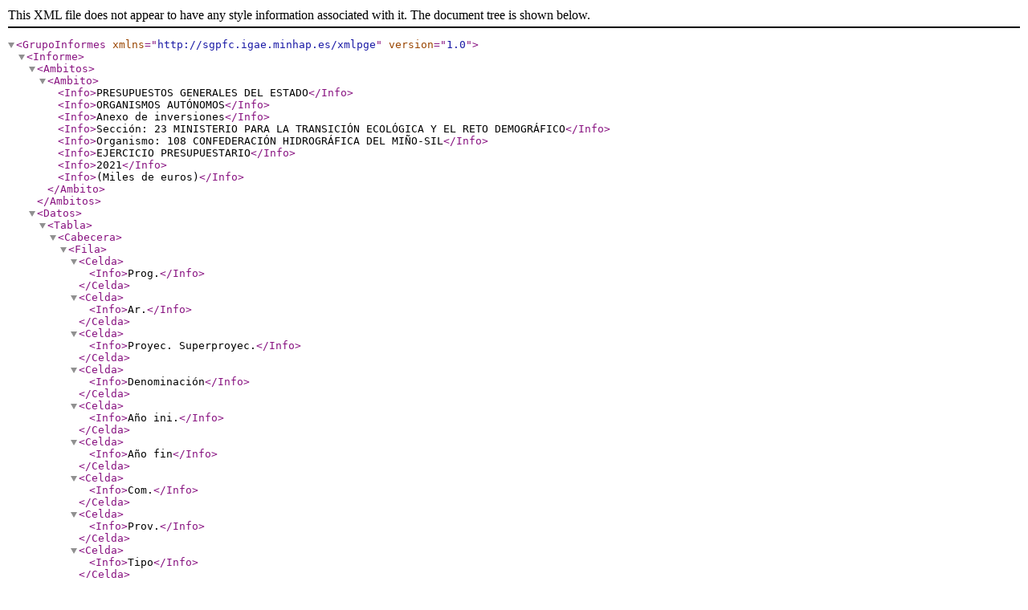

--- FILE ---
content_type: text/xml
request_url: https://www.sepg.pap.hacienda.gob.es/Presup/PGE2021Ley/MaestroDocumentos/PGE-ROM/doc/1/3/22/3/2/14/3/N_21_E_R_31_123_1_2_3_1456A_C_2_2_102_1108_0.XML
body_size: 15370
content:
<?xml version="1.0" encoding="windows-1252"?><GrupoInformes xmlns="http://sgpfc.igae.minhap.es/xmlpge" version="1.0"><Informe><Ambitos><Ambito><Info>PRESUPUESTOS GENERALES DEL ESTADO</Info><Info>ORGANISMOS AUTÓNOMOS</Info><Info>Anexo de inversiones</Info><Info>Sección: 23 MINISTERIO PARA LA TRANSICIÓN ECOLÓGICA Y EL RETO DEMOGRÁFICO</Info><Info>Organismo: 108 CONFEDERACIÓN HIDROGRÁFICA DEL MIÑO-SIL</Info><Info>EJERCICIO PRESUPUESTARIO</Info><Info>2021</Info><Info>(Miles de euros)</Info></Ambito></Ambitos><Datos><Tabla><Cabecera><Fila><Celda><Info>Prog.</Info></Celda><Celda><Info>Ar.</Info></Celda><Celda><Info>Proyec. Superproyec.</Info></Celda><Celda><Info>Denominación</Info></Celda><Celda><Info>Año ini.</Info></Celda><Celda><Info>Año fin</Info></Celda><Celda><Info>Com.</Info></Celda><Celda><Info>Prov.</Info></Celda><Celda><Info>Tipo</Info></Celda><Celda><Info>Ley 2021</Info></Celda></Fila></Cabecera><Filas><Fila><Celda><Info>456A</Info></Celda><Celda><Info/></Celda><Celda><Info/></Celda><Celda><Info>Calidad del agua</Info></Celda><Celda><Info/></Celda><Celda><Info/></Celda><Celda><Info/></Celda><Celda><Info/></Celda><Celda><Info/></Celda><Celda><Info>7.194,50</Info></Celda></Fila><Fila><Celda><Info/></Celda><Celda><Info>60</Info></Celda><Celda><Info/></Celda><Celda><Info>Inversión nueva en infraestructuras y bienes destinados al uso general</Info></Celda><Celda><Info/></Celda><Celda><Info/></Celda><Celda><Info/></Celda><Celda><Info/></Celda><Celda><Info/></Celda><Celda><Info>6.554,50</Info></Celda></Fila><Fila><Celda><Info/></Celda><Celda><Info/></Celda><Celda><Info/></Celda><Celda><Info>Superproyecto</Info></Celda><Celda><Info/></Celda><Celda><Info/></Celda><Celda><Info/></Celda><Celda><Info/></Celda><Celda><Info/></Celda><Celda><Info>6.414,50</Info></Celda></Fila><Fila><Celda><Info/></Celda><Celda><Info/></Celda><Celda><Info>2000 23 231 9210</Info></Celda><Celda><Info>Infraestructura Urbana del Bierzo</Info></Celda><Celda><Info>2.009</Info></Celda><Celda><Info>2.014</Info></Celda><Celda><Info>17</Info></Celda><Celda><Info>24</Info></Celda><Celda><Info>O</Info></Celda><Celda><Info>100,00</Info></Celda></Fila><Fila><Celda><Info/></Celda><Celda><Info/></Celda><Celda><Info>2017 23 108 0001</Info></Celda><Celda><Info>Actuaciones de saneamiento y depuración en la C.A. de Castilla y León</Info></Celda><Celda><Info>2.019</Info></Celda><Celda><Info>2.024</Info></Celda><Celda><Info>17</Info></Celda><Celda><Info>24</Info></Celda><Celda><Info>O</Info></Celda><Celda><Info>100,00</Info></Celda></Fila><Fila><Celda><Info/></Celda><Celda><Info/></Celda><Celda><Info>2012 23 231 9002</Info></Celda><Celda><Info>SANEAMIENTO Y DEPURACIÓN DE LAS AGUAS EN LA C. A DE GALICIA</Info></Celda><Celda><Info>2.012</Info></Celda><Celda><Info>2.015</Info></Celda><Celda><Info>90</Info></Celda><Celda><Info>90</Info></Celda><Celda><Info>O</Info></Celda><Celda><Info>6.314,50</Info></Celda></Fila><Fila><Celda><Info/></Celda><Celda><Info/></Celda><Celda><Info>2012 23 231 0005</Info></Celda><Celda><Info>Otras actuaciones de sanemiento y depuración en la CA de Galicia</Info></Celda><Celda><Info>2.016</Info></Celda><Celda><Info>2.023</Info></Celda><Celda><Info>03</Info></Celda><Celda><Info>88</Info></Celda><Celda><Info>O</Info></Celda><Celda><Info>6.289,50</Info></Celda></Fila><Fila><Celda><Info/></Celda><Celda><Info/></Celda><Celda><Info>2018 23 108 0010</Info></Celda><Celda><Info>Actuaciones del PNCA saneamiento y depuración en la CA de Galicia</Info></Celda><Celda><Info>2.018</Info></Celda><Celda><Info>2.023</Info></Celda><Celda><Info>90</Info></Celda><Celda><Info>90</Info></Celda><Celda><Info>O</Info></Celda><Celda><Info>25,00</Info></Celda></Fila><Fila><Celda><Info/></Celda><Celda><Info/></Celda><Celda><Info/></Celda><Celda><Info>Superproyecto de apoyo</Info></Celda><Celda><Info/></Celda><Celda><Info/></Celda><Celda><Info/></Celda><Celda><Info/></Celda><Celda><Info/></Celda><Celda><Info>140,00</Info></Celda></Fila><Fila><Celda><Info/></Celda><Celda><Info/></Celda><Celda><Info>2009 23 231 8201</Info></Celda><Celda><Info>Inversion en actuaciones para mejora de la calidad de las Aguas</Info></Celda><Celda><Info>2.009</Info></Celda><Celda><Info>2.014</Info></Celda><Celda><Info>90</Info></Celda><Celda><Info>90</Info></Celda><Celda><Info>O</Info></Celda><Celda><Info>140,00</Info></Celda></Fila><Fila><Celda><Info/></Celda><Celda><Info/></Celda><Celda><Info>2009 23 231 0206</Info></Celda><Celda><Info>Pago de expropiaciones de actuaciones cerradas</Info></Celda><Celda><Info>2.016</Info></Celda><Celda><Info>2.024</Info></Celda><Celda><Info>90</Info></Celda><Celda><Info>90</Info></Celda><Celda><Info>O</Info></Celda><Celda><Info>40,00</Info></Celda></Fila><Fila><Celda><Info/></Celda><Celda><Info/></Celda><Celda><Info>2015 23 108 0005</Info></Celda><Celda><Info>Proyectos y dirección de obra cuenca hidrográfica Miño-Sil</Info></Celda><Celda><Info>2.016</Info></Celda><Celda><Info>2.024</Info></Celda><Celda><Info>90</Info></Celda><Celda><Info>90</Info></Celda><Celda><Info>O</Info></Celda><Celda><Info>100,00</Info></Celda></Fila><Fila><Celda><Info> </Info></Celda><Celda><Info> </Info></Celda><Celda><Info> </Info></Celda><Celda><Info> </Info></Celda><Celda><Info> </Info></Celda><Celda><Info> </Info></Celda><Celda><Info> </Info></Celda><Celda><Info> </Info></Celda><Celda><Info> </Info></Celda><Celda><Info> </Info></Celda></Fila><Fila><Celda><Info/></Celda><Celda><Info>61</Info></Celda><Celda><Info/></Celda><Celda><Info>Inversión de reposición en infraestructuras y bienes destinados al uso general</Info></Celda><Celda><Info/></Celda><Celda><Info/></Celda><Celda><Info/></Celda><Celda><Info/></Celda><Celda><Info/></Celda><Celda><Info>235,00</Info></Celda></Fila><Fila><Celda><Info/></Celda><Celda><Info/></Celda><Celda><Info/></Celda><Celda><Info>Superproyecto de apoyo</Info></Celda><Celda><Info/></Celda><Celda><Info/></Celda><Celda><Info/></Celda><Celda><Info/></Celda><Celda><Info/></Celda><Celda><Info>235,00</Info></Celda></Fila><Fila><Celda><Info/></Celda><Celda><Info/></Celda><Celda><Info>2009 23 231 8211</Info></Celda><Celda><Info>Actuaciones para mejora del rendimiento y eficacia de los sistemas de depuración</Info></Celda><Celda><Info>2.009</Info></Celda><Celda><Info>2.014</Info></Celda><Celda><Info>90</Info></Celda><Celda><Info>90</Info></Celda><Celda><Info>O</Info></Celda><Celda><Info>235,00</Info></Celda></Fila><Fila><Celda><Info/></Celda><Celda><Info/></Celda><Celda><Info>2009 23 231 0211</Info></Celda><Celda><Info>Mejoras funcionales y actuaciones de conservación y explotación en EDAR de interes general</Info></Celda><Celda><Info>2.016</Info></Celda><Celda><Info>2.023</Info></Celda><Celda><Info>90</Info></Celda><Celda><Info>90</Info></Celda><Celda><Info>O</Info></Celda><Celda><Info>50,00</Info></Celda></Fila><Fila><Celda><Info/></Celda><Celda><Info/></Celda><Celda><Info>2018 23 108 0001</Info></Celda><Celda><Info>Otras actuaciones de mejora en infraestructura de saneamiento y depuración de titularidad del Organismo</Info></Celda><Celda><Info>2.019</Info></Celda><Celda><Info>2.024</Info></Celda><Celda><Info>03</Info></Celda><Celda><Info>32</Info></Celda><Celda><Info>O</Info></Celda><Celda><Info>185,00</Info></Celda></Fila><Fila><Celda><Info> </Info></Celda><Celda><Info> </Info></Celda><Celda><Info> </Info></Celda><Celda><Info> </Info></Celda><Celda><Info> </Info></Celda><Celda><Info> </Info></Celda><Celda><Info> </Info></Celda><Celda><Info> </Info></Celda><Celda><Info> </Info></Celda><Celda><Info> </Info></Celda></Fila><Fila><Celda><Info/></Celda><Celda><Info>62</Info></Celda><Celda><Info/></Celda><Celda><Info>Inversión nueva asociada al funcionamiento operativo de los servicios</Info></Celda><Celda><Info/></Celda><Celda><Info/></Celda><Celda><Info/></Celda><Celda><Info/></Celda><Celda><Info/></Celda><Celda><Info>180,00</Info></Celda></Fila><Fila><Celda><Info/></Celda><Celda><Info/></Celda><Celda><Info/></Celda><Celda><Info>Superproyecto de apoyo</Info></Celda><Celda><Info/></Celda><Celda><Info/></Celda><Celda><Info/></Celda><Celda><Info/></Celda><Celda><Info/></Celda><Celda><Info>180,00</Info></Celda></Fila><Fila><Celda><Info/></Celda><Celda><Info/></Celda><Celda><Info>2009 23 231 8221</Info></Celda><Celda><Info>Laboratoria de analisis de las Aguas</Info></Celda><Celda><Info>2.009</Info></Celda><Celda><Info>2.015</Info></Celda><Celda><Info>90</Info></Celda><Celda><Info>90</Info></Celda><Celda><Info>O</Info></Celda><Celda><Info>180,00</Info></Celda></Fila><Fila><Celda><Info/></Celda><Celda><Info/></Celda><Celda><Info>2009 23 231 0221</Info></Celda><Celda><Info>Adquisición de nuevos equipos analíticos</Info></Celda><Celda><Info>2.016</Info></Celda><Celda><Info>2.024</Info></Celda><Celda><Info>90</Info></Celda><Celda><Info>90</Info></Celda><Celda><Info>O</Info></Celda><Celda><Info>180,00</Info></Celda></Fila><Fila><Celda><Info> </Info></Celda><Celda><Info> </Info></Celda><Celda><Info> </Info></Celda><Celda><Info> </Info></Celda><Celda><Info> </Info></Celda><Celda><Info> </Info></Celda><Celda><Info> </Info></Celda><Celda><Info> </Info></Celda><Celda><Info> </Info></Celda><Celda><Info> </Info></Celda></Fila><Fila><Celda><Info/></Celda><Celda><Info>63</Info></Celda><Celda><Info/></Celda><Celda><Info>Inversión de reposición asociada al funcionamiento operativo de los servicios</Info></Celda><Celda><Info/></Celda><Celda><Info/></Celda><Celda><Info/></Celda><Celda><Info/></Celda><Celda><Info/></Celda><Celda><Info>15,00</Info></Celda></Fila><Fila><Celda><Info/></Celda><Celda><Info/></Celda><Celda><Info/></Celda><Celda><Info>Superproyecto de apoyo</Info></Celda><Celda><Info/></Celda><Celda><Info/></Celda><Celda><Info/></Celda><Celda><Info/></Celda><Celda><Info/></Celda><Celda><Info>15,00</Info></Celda></Fila><Fila><Celda><Info/></Celda><Celda><Info/></Celda><Celda><Info>2009 23 231 8231</Info></Celda><Celda><Info>Bienes Muebles</Info></Celda><Celda><Info>2.009</Info></Celda><Celda><Info>2.014</Info></Celda><Celda><Info>90</Info></Celda><Celda><Info>90</Info></Celda><Celda><Info>O</Info></Celda><Celda><Info>15,00</Info></Celda></Fila><Fila><Celda><Info/></Celda><Celda><Info/></Celda><Celda><Info>2009 23 231 0232</Info></Celda><Celda><Info>Reposición y mantenimiento de equipos analíticos</Info></Celda><Celda><Info>2.021</Info></Celda><Celda><Info>2.024</Info></Celda><Celda><Info>90</Info></Celda><Celda><Info>90</Info></Celda><Celda><Info>O</Info></Celda><Celda><Info>15,00</Info></Celda></Fila><Fila><Celda><Info/></Celda><Celda><Info/></Celda><Celda><Info/></Celda><Celda><Info>Proyectos no agregados</Info></Celda><Celda><Info/></Celda><Celda><Info/></Celda><Celda><Info/></Celda><Celda><Info/></Celda><Celda><Info/></Celda><Celda><Info>15,00</Info></Celda></Fila><Fila><Celda><Info/></Celda><Celda><Info/></Celda><Celda><Info>2015 23 108 0233</Info></Celda><Celda><Info>Acreditacion y homologacion del laboratrio de calidad de las aguas</Info></Celda><Celda><Info>2.017</Info></Celda><Celda><Info>2.024</Info></Celda><Celda><Info>90</Info></Celda><Celda><Info>90</Info></Celda><Celda><Info>O</Info></Celda><Celda><Info>15,00</Info></Celda></Fila><Fila><Celda><Info> </Info></Celda><Celda><Info> </Info></Celda><Celda><Info> </Info></Celda><Celda><Info> </Info></Celda><Celda><Info> </Info></Celda><Celda><Info> </Info></Celda><Celda><Info> </Info></Celda><Celda><Info> </Info></Celda><Celda><Info> </Info></Celda><Celda><Info> </Info></Celda></Fila><Fila><Celda><Info/></Celda><Celda><Info>64</Info></Celda><Celda><Info/></Celda><Celda><Info>Gastos de inversiones de carácter inmaterial</Info></Celda><Celda><Info/></Celda><Celda><Info/></Celda><Celda><Info/></Celda><Celda><Info/></Celda><Celda><Info/></Celda><Celda><Info>195,00</Info></Celda></Fila><Fila><Celda><Info/></Celda><Celda><Info/></Celda><Celda><Info/></Celda><Celda><Info>Superproyecto de apoyo</Info></Celda><Celda><Info/></Celda><Celda><Info/></Celda><Celda><Info/></Celda><Celda><Info/></Celda><Celda><Info/></Celda><Celda><Info>195,00</Info></Celda></Fila><Fila><Celda><Info/></Celda><Celda><Info/></Celda><Celda><Info>2009 23 231 8241</Info></Celda><Celda><Info>Actuaciones de Gestión y Control de calidad de las Aguas y de los Vertidos</Info></Celda><Celda><Info>2.009</Info></Celda><Celda><Info>2.014</Info></Celda><Celda><Info>90</Info></Celda><Celda><Info>90</Info></Celda><Celda><Info>O</Info></Celda><Celda><Info>175,00</Info></Celda></Fila><Fila><Celda><Info/></Celda><Celda><Info/></Celda><Celda><Info>2009 23 231 0242</Info></Celda><Celda><Info>Vigilancia y control sustancias contaminantes</Info></Celda><Celda><Info>2.016</Info></Celda><Celda><Info>2.024</Info></Celda><Celda><Info>90</Info></Celda><Celda><Info>90</Info></Celda><Celda><Info>O</Info></Celda><Celda><Info>145,00</Info></Celda></Fila><Fila><Celda><Info/></Celda><Celda><Info/></Celda><Celda><Info>2019 23 108 0243</Info></Celda><Celda><Info>Inspección, control, análisis y vigilancia de vertidos</Info></Celda><Celda><Info>2.021</Info></Celda><Celda><Info>2.024</Info></Celda><Celda><Info>93</Info></Celda><Celda><Info>93</Info></Celda><Celda><Info>O</Info></Celda><Celda><Info>20,00</Info></Celda></Fila><Fila><Celda><Info/></Celda><Celda><Info/></Celda><Celda><Info>2021 23 108 0002</Info></Celda><Celda><Info>Seguimiento, análisis y control de calidad de las aguas</Info></Celda><Celda><Info>2.021</Info></Celda><Celda><Info>2.024</Info></Celda><Celda><Info>03</Info></Celda><Celda><Info>32</Info></Celda><Celda><Info>O</Info></Celda><Celda><Info>10,00</Info></Celda></Fila><Fila><Celda><Info/></Celda><Celda><Info/></Celda><Celda><Info>2009 23 231 8242</Info></Celda><Celda><Info>Actuaciones, Estudios e Inventarios de Impacto sobre el Medio Fluvial</Info></Celda><Celda><Info>2.009</Info></Celda><Celda><Info>2.014</Info></Celda><Celda><Info>90</Info></Celda><Celda><Info>90</Info></Celda><Celda><Info>O</Info></Celda><Celda><Info>20,00</Info></Celda></Fila><Fila><Celda><Info/></Celda><Celda><Info/></Celda><Celda><Info>2009 23 231 0245</Info></Celda><Celda><Info>Estudios e inventarios de impactos sobre el medio fluvial</Info></Celda><Celda><Info>2.016</Info></Celda><Celda><Info>2.024</Info></Celda><Celda><Info>90</Info></Celda><Celda><Info>90</Info></Celda><Celda><Info>O</Info></Celda><Celda><Info>20,00</Info></Celda></Fila><Fila><Celda><Info> </Info></Celda><Celda><Info> </Info></Celda><Celda><Info> </Info></Celda><Celda><Info> </Info></Celda><Celda><Info> </Info></Celda><Celda><Info> </Info></Celda><Celda><Info> </Info></Celda><Celda><Info> </Info></Celda><Celda><Info> </Info></Celda><Celda><Info> </Info></Celda></Fila><Fila><Celda><Info> </Info></Celda><Celda><Info> </Info></Celda><Celda><Info> </Info></Celda><Celda><Info> </Info></Celda><Celda><Info> </Info></Celda><Celda><Info> </Info></Celda><Celda><Info> </Info></Celda><Celda><Info> </Info></Celda><Celda><Info> </Info></Celda><Celda><Info> </Info></Celda></Fila><Fila><Celda><Info/></Celda><Celda><Info/></Celda><Celda><Info/></Celda><Celda><Info>TOTAL CONFEDERACIÓN HIDROGRÁFICA DEL MIÑO-SIL</Info></Celda><Celda><Info/></Celda><Celda><Info/></Celda><Celda><Info/></Celda><Celda><Info/></Celda><Celda><Info/></Celda><Celda><Info>7.194,50</Info></Celda></Fila></Filas></Tabla></Datos><Notas><Nota><Info/><Info>(No se imputan a las provincias los proyectos cuyo ámbito territorial abarca a más de una)</Info><Info>Accesibilidad</Info></Nota></Notas></Informe></GrupoInformes>